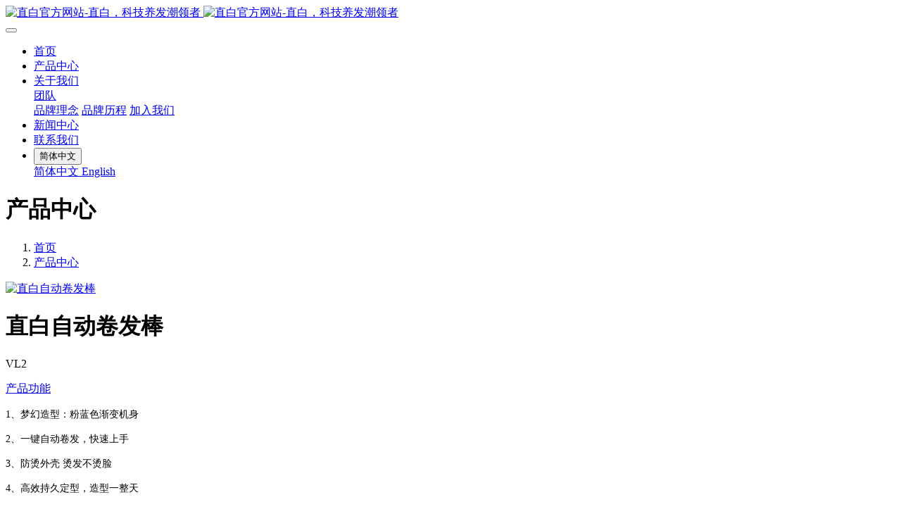

--- FILE ---
content_type: text/html;charset=UTF-8
request_url: https://www.zhibai.com.cn/1/228-en.html
body_size: 5975
content:
<!DOCTYPE HTML>
<html class=" met-web oxh" >
<head>
<meta charset="utf-8">
<meta name="renderer" content="webkit">
<meta http-equiv="X-UA-Compatible" content="IE=edge,chrome=1">
<meta name="viewport" content="width=device-width,initial-scale=1.0,maximum-scale=1.0,minimum-scale=1.0,user-scalable=0,minimal-ui">
<meta name="format-detection" content="telephone=no">
<title>直白自动卷发棒-直白品牌,直白吹风机,吹风机,电吹风-直白官方网站-直白，科技养发潮领者</title>
<meta name="description" content="VL2">
<meta name="keywords" content="直白品牌,直白吹风机,吹风机,电吹风">
<meta name="generator" content="MetInfo 7.0.0" data-variable="../|en|cn|mui455|3|169|228" data-user_name="">
<link href="../favicon.ico" rel="shortcut icon" type="image/x-icon">
<link rel="stylesheet" type="text/css" href="../public/ui/v2/static/css/basic.css?1668480550">
<link rel="stylesheet" type="text/css" href="../templates/mui455/cache/showproduct_en.css?1769636609">
<style>
body{
    background-color:#ffffff !important;font-family: !important;}
h1,h2,h3,h4,h5,h6{font-family: !important;}
</style>
<script>(function(){var t=navigator.userAgent;(t.indexOf("rv:11")>=0||t.indexOf("MSIE 10")>=0)&&document.write("<script src=\"../app/system/include/static/vendor/html5shiv.min.js\"><\/script>")})();</script>
<!--[if lte IE 9]>
<script src="../public/ui/v2/static/js/lteie9.js"></script>
<![endif]-->
</head>
<!--[if lte IE 9]>
<div class="text-xs-center m-b-0 bg-blue-grey-100 alert">
    <button type="button" class="close" aria-label="Close" data-dismiss="alert">
        <span aria-hidden="true">×</span>
    </button>
    你正在使用一个 <strong>过时</strong> 的浏览器。请 <a href=https://browsehappy.com/ target=_blank>升级您的浏览器</a>，以提高您的体验。</div>
<![endif]-->
<body>
            <body class="met-navfixed     ny-nobanner ">
    <header class='met-head navbar-fixed-top' m-id='1' m-type='head_nav'>
    <nav class="navbar navbar-default box-shadow-none head_nav_met_28_7_1     " data-bg="#0d0c0c|0" data-botbg="#0d0c0c|0.5">
        <div class="container">
            <div class="row">
                <h1 hidden>直白官方网站-直白，科技养发潮领者</h1>
                <!-- logo -->
                <div class="navbar-header pull-xs-left">
                    <a href="../" class="met-logo vertical-align block pull-xs-left p-y-5" title="直白官方网站-直白，科技养发潮领者">
                        <div class="vertical-align-middle">
                            <img src="../upload/202308/1691740491.png" alt="直白官方网站-直白，科技养发潮领者" class="logo     haslogo">
                            <img src="../upload/202308/1691740770.png" alt="直白官方网站-直白，科技养发潮领者" class="logo1  hidden     haslogo">
                        </div>
                    </a>
                </div>
                <!-- logo -->
                <button type="button" class="navbar-toggler hamburger hamburger-close collapsed p-x-5 head_nav_met_28_7_1-toggler" data-target="#head_nav_met_28_7_1-collapse" data-toggle="collapse">
                    <span class="sr-only"></span>
                    <span class="hamburger-bar"></span>
                </button>
                <!-- 会员注册登录 -->
                    
                <!-- 会员注册登录 -->

                <!-- 导航 -->
                <div class="collapse navbar-collapse navbar-collapse-toolbar pull-md-right p-0" id="head_nav_met_28_7_1-collapse">
                    <ul class="nav navbar-nav navlist">
                        <li class='nav-item'>
                            <a href="../" title="首页" class="nav-link
                                                            ">首页</a>
                        </li>
                                                                            <li class='nav-item m-l-0'>
                            <a href="../product/" target='_self' title="产品中心" class="nav-link ">产品中心</a>
                        </li>
                                                                                                    <li class="nav-item dropdown m-l-0     ">
                                                            <a
                                href="../about/"
                                target='_self'                                title="关于我们"
                                class="nav-link dropdown-toggle "
                                data-toggle="dropdown" data-hover="dropdown"
                            >
                                                        关于我们</a>
                                                            <div class="dropdown-menu dropdown-menu-right dropdown-menu-bullet two-menu">
                                                                                                                                                                    <div class="dropdown-submenu border-top1     ">
                                    <a href="../about/153-en.html" target='_self' class="dropdown-item ">团队</a>
                                    <div class="dropdown-menu     ">
                                                                                    <a href="../about/154-en.html" target='_self' class="dropdown-item border-top1 " >品牌理念</a>
                                                                                    <a href="../about/155-en.html" target='_self' class="dropdown-item border-top1 " >品牌历程</a>
                                                                                    <a href="../about/156-en.html" target='_self' class="dropdown-item border-top1 " >加入我们</a>
                                                                            </div>
                                </div>
                                                                                            </div>
                        </li>
                                                                                                    <li class='nav-item m-l-0'>
                            <a href="../news/" target='_self' title="新闻中心" class="nav-link ">新闻中心</a>
                        </li>
                                                                                                    <li class='nav-item m-l-0'>
                            <a href="../about3/" target='_self' title="联系我们" class="nav-link ">联系我们</a>
                        </li>
                                                                                                                                                                                                                            <li class="met-langlist nav-item vertical-align" m-id='lang' m-type='lang'>
                                    <div class="inline-block dropdown ">
                                                                                                                            <button type="button" data-toggle="dropdown" class="btn btn-outline btn-default btn-squared dropdown-toggle btn-lang">
                                                                                            <span >简体中文</span>
                                        </button>
                                                                                                                                                                                                            <div class="dropdown-menu dropdown-menu-right animate animate-reverse" id="met-langlist-dropdown" role="menu">
                                                                                        <a href="../" title="简体中文" class='dropdown-item'>
                                                                                                    简体中文                                            </a>
                                                                                        <a href="../index-cn.html" title="English" class='dropdown-item'>
                                                                                                    English                                            </a>
                                                                                    </div>
                                    </div>
                                </li>
                                                                        </ul>
                </div>
                <!-- 导航 -->
            </div>
        </div>
    </nav>
</header>

                            <div class="banner_met_21_7_2-ny vertical-align text-xs-center" m-id='2' m-type='banner'>
            <h1 class="vertical-align-middle">产品中心</h1>
        </div>
    

        <div class="location_met_16_1_37 met-crumbs" m-id='37'>
	<div class="container">
		<div class="row">
			<ol class="breadcrumb m-b-0 subcolumn-crumbs">
				<li class='breadcrumb-item'>
					<a href="../" title="首页"><em  class='icon wb-home'></em> 首页</a>
				</li>
									    						<li class='breadcrumb-item'>
							<a href="../1/" title="产品中心" class=''>产品中心</a>
						</li>
														    									    							</ol>
		</div>
	</div>
</div>

         
<!-- 标准模式 -->
    <main class="product_list_detail_met_28_1_38 met-showproduct pagetype1" m-id='38'>
    <div class="met-showproduct-head">
        <div class="container grey-box">
            <div class="row">
                                        <div class="col-lg-6">
                                                        <div class='met-showproduct-list slick-slider fngallery  text-xs-center          oneimg' id='met-imgs-slick1' m-id='noset' m-type="displayimgs">
                            <!--fngallery：启用lightGallery插件的类名-->
                                                                <div class='slick-slide'>
                                <span class="    oneimg">
                                    <a href='../upload/202307/1690511298.jpg' data-size='1800x1201' data-med='../upload/202307/1690511298.jpg' data-med-size='1800x1201' class='lg-item-box ' data-src='../upload/202307/1690511298.jpg' data-exthumbimage="../upload/thumb_src/600_400/1690511298.jpg" data-sub-html='直白自动卷发棒'>
                                        <!--类名lg-item-box之前为initPhotoSwipeFromDOM插件所用参数；之后为lightGallery插件所用参数，lg-item-box：lightGallery插件对应的类名-->
                                        <img
                                        src="../upload/thumb_src/600_400/1690511298.jpg" data-src='../upload/thumb_src/600_400/1690511298.jpg' class='img-fluid cloudzoom' alt='直白自动卷发棒' data-cloudzoom="zoomSizeMode: 'image',autoInside:750,maxMagnification:4"/>
                                    </a>
                                </span>
                            </div>
                                                </div>
                    </div>
                                <div class="col-lg-6">
                        <div class="product-intro">
                            <h1 class='m-t-0 font-size-24'>直白自动卷发棒</h1>
                                                            <p class='description'>VL2</p>
                                                        <ul class="product-para paralist blocks-100 blocks-sm-2 blocks-md-3 blocks-lg-2 m-x-0 p-y-5">
                                                                    </ul>
                                                        </div>
                                                    <div class="product-detail panel-group panel-group-continuous " id="product-detail">
                                                                    <div class="panel">
                                    <div class="panel-heading" role="tab">
                                        <a class="panel-title collapsed     active"
                                            data-parent="#product-detail"
                                            data-toggle="collapse"
                                            href="#pd0"
                                            aria-controls="pd-0" 
                                                aria-expanded="false"                                            >
                                            产品功能                                        </a>
                                    </div>
                                    <div class="panel-collapse collapse     " id="pd0">
                                        <div class="panel-body">
                                            <div class="met-editor lazyload clearfix  active" id="product-details">
                                                <p><span style="font-size: 14px; font-family: 微软雅黑, MicrosoftYaHei">1、梦幻造型：粉蓝色渐变机身</span></p><p><span style="font-family: 微软雅黑, MicrosoftYaHei; font-size: 14px;">2、一键自动卷发，快速上手</span></p><p><span style="font-size: 14px; font-family: 微软雅黑, MicrosoftYaHei"><span style="font-size: 14px;">3</span><span style="font-size: 14px;">、防烫外壳 烫发不烫脸</span></span></p><p><span style="font-size: 14px; font-family: 微软雅黑, MicrosoftYaHei"><span style="font-size: 14px;">4</span><span style="font-size: 14px;">、高效持久定型，造型一整天</span></span></p><p><span style="font-size: 14px; font-family: 微软雅黑, MicrosoftYaHei"><span style="font-size: 14px;">5</span><span style="font-size: 14px;">、智能感应，造型省力</span></span></p><p><span style="font-size: 14px; font-family: 微软雅黑, MicrosoftYaHei"><span style="font-size: 14px;">6</span><span style="font-size: 14px;">、四档温度模式，应对多种发质</span></span></p><p><br/></p>                                                                                                                                                                                                                                                            </div>
                                        </div>
                                    </div>
                                </div>
                                                            <div class="panel">
                                    <div class="panel-heading" role="tab">
                                        <a class="panel-title collapsed     "
                                            data-parent="#product-detail"
                                            data-toggle="collapse"
                                            href="#pd1"
                                            aria-controls="pd-0" 
                                                aria-expanded="false"                                            >
                                            产品参数                                        </a>
                                    </div>
                                    <div class="panel-collapse collapse     " id="pd1">
                                        <div class="panel-body">
                                            <div class="met-editor lazyload clearfix  active" id="product-details">
                                                <ul class=" list-paddingleft-2" style="list-style-type: disc;"><li><p><span style="font-family: 微软雅黑, MicrosoftYaHei; font-size: 14px">额定电压：220V~</span></p></li><li><p><span style="font-family: 微软雅黑, MicrosoftYaHei; font-size: 14px;">额定功率：26W</span></p></li><li><p><span style="font-family: 微软雅黑, MicrosoftYaHei; font-size: 14px;">温度挡位：4档（150℃/170℃/190℃/210℃）</span></p></li><li><p><span style="font-family: 微软雅黑, MicrosoftYaHei; font-size: 14px;">加热时间：30S快速加热</span></p></li><li><p><span style="font-size: 14px; font-family: 微软雅黑, MicrosoftYaHei"><span style="font-size: 14px;">智能断电：</span><span style="font-size: 14px;">30min</span><span style="font-size: 14px;">自动断电</span></span></p></li></ul><p><br/></p>                                                                                                </div>
                                        </div>
                                    </div>
                                </div>
                                                            <div class="panel">
                                    <div class="panel-heading" role="tab">
                                        <a class="panel-title collapsed     "
                                            data-parent="#product-detail"
                                            data-toggle="collapse"
                                            href="#pd2"
                                            aria-controls="pd-0" 
                                                aria-expanded="false"                                            >
                                            说明书                                        </a>
                                    </div>
                                    <div class="panel-collapse collapse     " id="pd2">
                                        <div class="panel-body">
                                            <div class="met-editor lazyload clearfix  active" id="product-details">
                                                                                                                                                </div>
                                        </div>
                                    </div>
                                </div>
                                                    </div>
                                                                    </div>
            </div>
        </div>
    </div>
            <div class="met-showproduct-body">
        <div class="container">
            <div class="row no-space">
                <div class=" product-hot">
                        <h2 class="margin-bottom-30 font-size-28 font-weight-300">热门推荐</h2>
                        <ul class=" blocks-2 blocks-sm-2 blocks-md-4 blocks-xlg-4 mob-masonry" data-scale='1' data-scale='400x600'>
                                                                                <li>
                                <a href="../1/220-en.html" target="_blank" class="img" title="直白高速水离子吹风棒" target=_self>
                                    <img data-original="../upload/thumb_src/600_400/1690510036.jpg" class="cover-image" alt="直白高速水离子吹风棒">
                                </a>
                                <a href="../1/220-en.html" target="_blank" class="txt" title="直白高速水离子吹风棒" target=_self>    <span style=''>直白高速水离子吹风棒</span></a>
                                <p></p>
                            </li>
                                                    <li>
                                <a href="../1/221-en.html" target="_blank" class="img" title="直白双离子高速吹风机" target=_self>
                                    <img data-original="../upload/thumb_src/600_400/1690510693.jpg" class="cover-image" alt="直白双离子高速吹风机">
                                </a>
                                <a href="../1/221-en.html" target="_blank" class="txt" title="直白双离子高速吹风机" target=_self>    <span style=''>直白双离子高速吹风机</span></a>
                                <p></p>
                            </li>
                                                    <li>
                                <a href="../1/222-en.html" target="_blank" class="img" title="直白双离子高速吹风机" target=_self>
                                    <img data-original="../upload/thumb_src/600_400/1690510904.jpg" class="cover-image" alt="直白双离子高速吹风机">
                                </a>
                                <a href="../1/222-en.html" target="_blank" class="txt" title="直白双离子高速吹风机" target=_self>    <span style=''>直白双离子高速吹风机</span></a>
                                <p></p>
                            </li>
                                                    <li>
                                <a href="../1/223-en.html" target="_blank" class="img" title="直白LINE FRIENDS负离子便携吹风机" target=_self>
                                    <img data-original="../upload/thumb_src/600_400/1690510878.jpg" class="cover-image" alt="直白LINE FRIENDS负离子便携吹风机">
                                </a>
                                <a href="../1/223-en.html" target="_blank" class="txt" title="直白LINE FRIENDS负离子便携吹风机" target=_self>    <span style=''>直白LINE FRIENDS负离子便携吹风机</span></a>
                                <p></p>
                            </li>
                                                                        </ul>
                </div>
            </div>
        </div>
    </div>
</main>
<!-- 时尚模式 -->

            

        <footer class='foot_info_met_21_5_45 met-foot border-top1       hasbottom' m-id='45' m-type='foot'>
	<div class="container">
        <!-- Row -->
        <div class="row">
            <div class="col-md-12">
                <!-- footer logo -->
                                        <div class="footer-logo">
                                                <a href="../" class="met-logo vertical-align navbar-logo" title="直白官方网站-直白，科技养发潮领者"><img src="../upload/202003/1585196166.jpg" alt="直白官方网站-直白，科技养发潮领者" title="直白官方网站-直白，科技养发潮领者"></a>
                    </div>
                                <!-- /footer logo -->
                <!-- footer follow -->
                <ul class="footer-follow">
                                                <li>
                            <a  class="icon style2 fa-weixin" id="met-weixin" data-plugin="webuiPopover" data-trigger="hover" data-animation="pop" data-placement='top' data-width='155' data-padding='0' data-content="<div class='text-xs-center'>
                                <img src='../upload/202307/1690256019.jpg' alt='直白官方网站-直白，科技养发潮领者' width='150' height='150' id='met-weixin-img'></div>
                            ">
                            </a>
                        </li>
                                                                                            <li class="box-social">
                            <a class="icon style2 fa-weibo" href="https://weibo.com/p/1006066513668404" rel="nofollow" target="_blank">
                            </a>
                        </li>
                                                                    <li class="box-social">
<!--                             <a class="icon style2 fa-twitter" href="https://shop182527303.taobao.com/?spm=a230r.7195193.1997079397.2.1bbc53bdyLqXCr" rel="nofollow" target="_blank"> -->
	                            <a class="icon style2 fa-shopping-cart" href="https://shop182527303.taobao.com/?spm=a230r.7195193.1997079397.2.1bbc53bdyLqXCr" rel="nofollow" target="_blank">
                            </a>
                        </li>
                                                            </ul>
                <!-- /footer follow -->
                <!-- footer copyright -->
<!--                 <div class="footer-copyright">
                    <p>Copyright © 2017. All Rights Reserved. Designed by jq22</p>
                </div> -->
                <!-- /footer copyright -->
            </div>
        </div>
        <!-- /Row -->
    </div>
	<div class="container text-xs-center">

		    		<p>​© 2019 - 2023 杭州乐秀电子科技有限公司  www.zhibai.com.cn</p>
				    		    		    			<p><p><a href="http://beian.miit.gov.cn" target="_blank" title="浙ICP备18035463号-2" textvalue="浙ICP备18035463号-2"><span style="color: rgb(0, 0, 0);">浙ICP备18035463号-2</span></a><br/></p></p>
		            		<div class="powered_by_metinfo"><p><span style="font-size: 14px;">Powered by </span><a href="http://www.colcy.com" target="_blank" title="CoLcY" textvalue="CoLcY" style="font-size: 14px; text-decoration: underline;"><span style="font-size: 14px;"><strong>CoLcY</strong></span></a><span style="font-size: 14px;"> ©2018-2026 &nbsp;</span><a href="http://www.colcy.com" target="_blank" title="杭州酷世科技有限公司" textvalue="杭州酷世科技有限公司" style="font-size: 14px; text-decoration: underline;"><span style="font-size: 14px;">杭州酷世科技有限公司</span></a></p></div>
        		<ul class="met-langlist p-0">
             		    	    </ul>
	</div>
</footer>
        <div class="foot_info_met_21_5_45_bottom text-xs-center     "     m-type="nocontent"  data-bg="#0d0c0c|#ecba78|1" data-ifbotc="#0d0c0c"  m-id='45' m-type='nocontent'>
        <div class="main">
                                 <div class="">
            <a href="tel:4006682616" class="item" target="_blank">
                <i class="fa fa-phone"></i>
                <span>联系我们</span>
            </a>
        </div>
                            <div class="">
            <a href="../product" class="item" target="_blank">
                <i class="fa fa-product-hunt"></i>
                <span>产品中心</span>
            </a>
        </div>
                            <div class="">
            <a href="https://zhibai.tmall.com/shop/view_shop.htm?spm=a230r.7195193.1997079397.2.663029450CkzmX" class="item" target="_blank">
                <i class="fa fa-shopping-cart"></i>
                <span>直白商城</span>
            </a>
        </div>
                            <div class="">
            <a href="http://www.zhibai.com.cn/about/show.php?id=117&lang=en&pageset=1" class="item" target="_blank">
                <i class="fa fa-bullhorn"></i>
                <span>加入我们</span>
            </a>
        </div>
                        </div>
    </div>

        <a href="#" class="cd-is-visible cd-fade-out back_top_met_36_1_4 cd-top" hidden m-id='4' m-type='nocontent'>
	<i class="fa fa-angle-up" aria-hidden="true"></i>
</a>

<input type="hidden" name="met_lazyloadbg" value="">
<script src="../public/ui/v2/static/js/basic.js?1668480551" data-js_url="../templates/mui455/cache/showproduct_en.js?1769636609" id="met-page-js"></script>
<script src="../cache/lang_json_en.js?1768301233"></script>
</body>
</html>